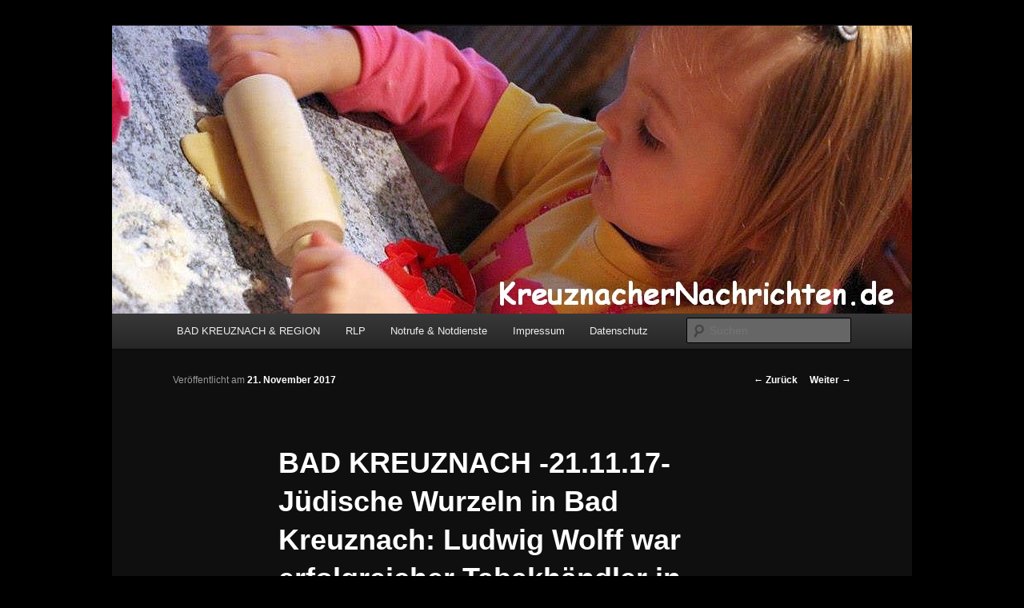

--- FILE ---
content_type: text/html; charset=UTF-8
request_url: https://www.kreuznachernachrichten.de/2017/11/21/bad-kreuznach-21-11-17-juedische-wurzeln-in-bad-kreuznach-ludwig-wolff-war-erfolgreicher-tabakhaendler-in-chicago/
body_size: 9942
content:
<!DOCTYPE html>
<!--[if IE 6]>
<html id="ie6" lang="de">
<![endif]-->
<!--[if IE 7]>
<html id="ie7" lang="de">
<![endif]-->
<!--[if IE 8]>
<html id="ie8" lang="de">
<![endif]-->
<!--[if !(IE 6) & !(IE 7) & !(IE 8)]><!-->
<html lang="de">
<!--<![endif]-->
<head>
<meta charset="UTF-8" />
<meta name="viewport" content="width=device-width" />
<title>
BAD KREUZNACH -21.11.17- Jüdische Wurzeln in Bad Kreuznach: Ludwig Wolff war erfolgreicher Tabakhändler in Chicago | KreuznacherNachrichten.de	</title>
<link rel="profile" href="https://gmpg.org/xfn/11" />
<link rel="stylesheet" type="text/css" media="all" href="https://www.kreuznachernachrichten.de/site/wp-content/themes/twentyeleven/style.css?ver=20190507" />
<link rel="pingback" href="https://www.kreuznachernachrichten.de/site/xmlrpc.php">
<!--[if lt IE 9]>
<script src="https://www.kreuznachernachrichten.de/site/wp-content/themes/twentyeleven/js/html5.js?ver=3.7.0" type="text/javascript"></script>
<![endif]-->
<script>window.koko_analytics = {"tracker_url":"https:\/\/www.kreuznachernachrichten.de\/site\/koko-analytics-collect.php","post_id":37026,"use_cookie":1,"cookie_path":"\/","honor_dnt":true};</script><meta name='robots' content='max-image-preview:large' />
<link rel='dns-prefetch' href='//www.kreuznachernachrichten.de' />
<link rel='dns-prefetch' href='//www.googletagmanager.com' />
<link rel="alternate" type="application/rss+xml" title="KreuznacherNachrichten.de &raquo; Feed" href="https://www.kreuznachernachrichten.de/feed/" />
<link rel="alternate" type="application/rss+xml" title="KreuznacherNachrichten.de &raquo; Kommentar-Feed" href="https://www.kreuznachernachrichten.de/comments/feed/" />
<script type="text/javascript">
/* <![CDATA[ */
window._wpemojiSettings = {"baseUrl":"https:\/\/s.w.org\/images\/core\/emoji\/15.0.3\/72x72\/","ext":".png","svgUrl":"https:\/\/s.w.org\/images\/core\/emoji\/15.0.3\/svg\/","svgExt":".svg","source":{"concatemoji":"https:\/\/www.kreuznachernachrichten.de\/site\/wp-includes\/js\/wp-emoji-release.min.js?ver=6.5.7"}};
/*! This file is auto-generated */
!function(i,n){var o,s,e;function c(e){try{var t={supportTests:e,timestamp:(new Date).valueOf()};sessionStorage.setItem(o,JSON.stringify(t))}catch(e){}}function p(e,t,n){e.clearRect(0,0,e.canvas.width,e.canvas.height),e.fillText(t,0,0);var t=new Uint32Array(e.getImageData(0,0,e.canvas.width,e.canvas.height).data),r=(e.clearRect(0,0,e.canvas.width,e.canvas.height),e.fillText(n,0,0),new Uint32Array(e.getImageData(0,0,e.canvas.width,e.canvas.height).data));return t.every(function(e,t){return e===r[t]})}function u(e,t,n){switch(t){case"flag":return n(e,"\ud83c\udff3\ufe0f\u200d\u26a7\ufe0f","\ud83c\udff3\ufe0f\u200b\u26a7\ufe0f")?!1:!n(e,"\ud83c\uddfa\ud83c\uddf3","\ud83c\uddfa\u200b\ud83c\uddf3")&&!n(e,"\ud83c\udff4\udb40\udc67\udb40\udc62\udb40\udc65\udb40\udc6e\udb40\udc67\udb40\udc7f","\ud83c\udff4\u200b\udb40\udc67\u200b\udb40\udc62\u200b\udb40\udc65\u200b\udb40\udc6e\u200b\udb40\udc67\u200b\udb40\udc7f");case"emoji":return!n(e,"\ud83d\udc26\u200d\u2b1b","\ud83d\udc26\u200b\u2b1b")}return!1}function f(e,t,n){var r="undefined"!=typeof WorkerGlobalScope&&self instanceof WorkerGlobalScope?new OffscreenCanvas(300,150):i.createElement("canvas"),a=r.getContext("2d",{willReadFrequently:!0}),o=(a.textBaseline="top",a.font="600 32px Arial",{});return e.forEach(function(e){o[e]=t(a,e,n)}),o}function t(e){var t=i.createElement("script");t.src=e,t.defer=!0,i.head.appendChild(t)}"undefined"!=typeof Promise&&(o="wpEmojiSettingsSupports",s=["flag","emoji"],n.supports={everything:!0,everythingExceptFlag:!0},e=new Promise(function(e){i.addEventListener("DOMContentLoaded",e,{once:!0})}),new Promise(function(t){var n=function(){try{var e=JSON.parse(sessionStorage.getItem(o));if("object"==typeof e&&"number"==typeof e.timestamp&&(new Date).valueOf()<e.timestamp+604800&&"object"==typeof e.supportTests)return e.supportTests}catch(e){}return null}();if(!n){if("undefined"!=typeof Worker&&"undefined"!=typeof OffscreenCanvas&&"undefined"!=typeof URL&&URL.createObjectURL&&"undefined"!=typeof Blob)try{var e="postMessage("+f.toString()+"("+[JSON.stringify(s),u.toString(),p.toString()].join(",")+"));",r=new Blob([e],{type:"text/javascript"}),a=new Worker(URL.createObjectURL(r),{name:"wpTestEmojiSupports"});return void(a.onmessage=function(e){c(n=e.data),a.terminate(),t(n)})}catch(e){}c(n=f(s,u,p))}t(n)}).then(function(e){for(var t in e)n.supports[t]=e[t],n.supports.everything=n.supports.everything&&n.supports[t],"flag"!==t&&(n.supports.everythingExceptFlag=n.supports.everythingExceptFlag&&n.supports[t]);n.supports.everythingExceptFlag=n.supports.everythingExceptFlag&&!n.supports.flag,n.DOMReady=!1,n.readyCallback=function(){n.DOMReady=!0}}).then(function(){return e}).then(function(){var e;n.supports.everything||(n.readyCallback(),(e=n.source||{}).concatemoji?t(e.concatemoji):e.wpemoji&&e.twemoji&&(t(e.twemoji),t(e.wpemoji)))}))}((window,document),window._wpemojiSettings);
/* ]]> */
</script>
<style id='wp-emoji-styles-inline-css' type='text/css'>

	img.wp-smiley, img.emoji {
		display: inline !important;
		border: none !important;
		box-shadow: none !important;
		height: 1em !important;
		width: 1em !important;
		margin: 0 0.07em !important;
		vertical-align: -0.1em !important;
		background: none !important;
		padding: 0 !important;
	}
</style>
<link rel='stylesheet' id='wp-block-library-css' href='https://www.kreuznachernachrichten.de/site/wp-includes/css/dist/block-library/style.min.css?ver=6.5.7' type='text/css' media='all' />
<style id='wp-block-library-theme-inline-css' type='text/css'>
.wp-block-audio figcaption{color:#555;font-size:13px;text-align:center}.is-dark-theme .wp-block-audio figcaption{color:#ffffffa6}.wp-block-audio{margin:0 0 1em}.wp-block-code{border:1px solid #ccc;border-radius:4px;font-family:Menlo,Consolas,monaco,monospace;padding:.8em 1em}.wp-block-embed figcaption{color:#555;font-size:13px;text-align:center}.is-dark-theme .wp-block-embed figcaption{color:#ffffffa6}.wp-block-embed{margin:0 0 1em}.blocks-gallery-caption{color:#555;font-size:13px;text-align:center}.is-dark-theme .blocks-gallery-caption{color:#ffffffa6}.wp-block-image figcaption{color:#555;font-size:13px;text-align:center}.is-dark-theme .wp-block-image figcaption{color:#ffffffa6}.wp-block-image{margin:0 0 1em}.wp-block-pullquote{border-bottom:4px solid;border-top:4px solid;color:currentColor;margin-bottom:1.75em}.wp-block-pullquote cite,.wp-block-pullquote footer,.wp-block-pullquote__citation{color:currentColor;font-size:.8125em;font-style:normal;text-transform:uppercase}.wp-block-quote{border-left:.25em solid;margin:0 0 1.75em;padding-left:1em}.wp-block-quote cite,.wp-block-quote footer{color:currentColor;font-size:.8125em;font-style:normal;position:relative}.wp-block-quote.has-text-align-right{border-left:none;border-right:.25em solid;padding-left:0;padding-right:1em}.wp-block-quote.has-text-align-center{border:none;padding-left:0}.wp-block-quote.is-large,.wp-block-quote.is-style-large,.wp-block-quote.is-style-plain{border:none}.wp-block-search .wp-block-search__label{font-weight:700}.wp-block-search__button{border:1px solid #ccc;padding:.375em .625em}:where(.wp-block-group.has-background){padding:1.25em 2.375em}.wp-block-separator.has-css-opacity{opacity:.4}.wp-block-separator{border:none;border-bottom:2px solid;margin-left:auto;margin-right:auto}.wp-block-separator.has-alpha-channel-opacity{opacity:1}.wp-block-separator:not(.is-style-wide):not(.is-style-dots){width:100px}.wp-block-separator.has-background:not(.is-style-dots){border-bottom:none;height:1px}.wp-block-separator.has-background:not(.is-style-wide):not(.is-style-dots){height:2px}.wp-block-table{margin:0 0 1em}.wp-block-table td,.wp-block-table th{word-break:normal}.wp-block-table figcaption{color:#555;font-size:13px;text-align:center}.is-dark-theme .wp-block-table figcaption{color:#ffffffa6}.wp-block-video figcaption{color:#555;font-size:13px;text-align:center}.is-dark-theme .wp-block-video figcaption{color:#ffffffa6}.wp-block-video{margin:0 0 1em}.wp-block-template-part.has-background{margin-bottom:0;margin-top:0;padding:1.25em 2.375em}
</style>
<style id='classic-theme-styles-inline-css' type='text/css'>
/*! This file is auto-generated */
.wp-block-button__link{color:#fff;background-color:#32373c;border-radius:9999px;box-shadow:none;text-decoration:none;padding:calc(.667em + 2px) calc(1.333em + 2px);font-size:1.125em}.wp-block-file__button{background:#32373c;color:#fff;text-decoration:none}
</style>
<style id='global-styles-inline-css' type='text/css'>
body{--wp--preset--color--black: #000;--wp--preset--color--cyan-bluish-gray: #abb8c3;--wp--preset--color--white: #fff;--wp--preset--color--pale-pink: #f78da7;--wp--preset--color--vivid-red: #cf2e2e;--wp--preset--color--luminous-vivid-orange: #ff6900;--wp--preset--color--luminous-vivid-amber: #fcb900;--wp--preset--color--light-green-cyan: #7bdcb5;--wp--preset--color--vivid-green-cyan: #00d084;--wp--preset--color--pale-cyan-blue: #8ed1fc;--wp--preset--color--vivid-cyan-blue: #0693e3;--wp--preset--color--vivid-purple: #9b51e0;--wp--preset--color--blue: #1982d1;--wp--preset--color--dark-gray: #373737;--wp--preset--color--medium-gray: #666;--wp--preset--color--light-gray: #e2e2e2;--wp--preset--gradient--vivid-cyan-blue-to-vivid-purple: linear-gradient(135deg,rgba(6,147,227,1) 0%,rgb(155,81,224) 100%);--wp--preset--gradient--light-green-cyan-to-vivid-green-cyan: linear-gradient(135deg,rgb(122,220,180) 0%,rgb(0,208,130) 100%);--wp--preset--gradient--luminous-vivid-amber-to-luminous-vivid-orange: linear-gradient(135deg,rgba(252,185,0,1) 0%,rgba(255,105,0,1) 100%);--wp--preset--gradient--luminous-vivid-orange-to-vivid-red: linear-gradient(135deg,rgba(255,105,0,1) 0%,rgb(207,46,46) 100%);--wp--preset--gradient--very-light-gray-to-cyan-bluish-gray: linear-gradient(135deg,rgb(238,238,238) 0%,rgb(169,184,195) 100%);--wp--preset--gradient--cool-to-warm-spectrum: linear-gradient(135deg,rgb(74,234,220) 0%,rgb(151,120,209) 20%,rgb(207,42,186) 40%,rgb(238,44,130) 60%,rgb(251,105,98) 80%,rgb(254,248,76) 100%);--wp--preset--gradient--blush-light-purple: linear-gradient(135deg,rgb(255,206,236) 0%,rgb(152,150,240) 100%);--wp--preset--gradient--blush-bordeaux: linear-gradient(135deg,rgb(254,205,165) 0%,rgb(254,45,45) 50%,rgb(107,0,62) 100%);--wp--preset--gradient--luminous-dusk: linear-gradient(135deg,rgb(255,203,112) 0%,rgb(199,81,192) 50%,rgb(65,88,208) 100%);--wp--preset--gradient--pale-ocean: linear-gradient(135deg,rgb(255,245,203) 0%,rgb(182,227,212) 50%,rgb(51,167,181) 100%);--wp--preset--gradient--electric-grass: linear-gradient(135deg,rgb(202,248,128) 0%,rgb(113,206,126) 100%);--wp--preset--gradient--midnight: linear-gradient(135deg,rgb(2,3,129) 0%,rgb(40,116,252) 100%);--wp--preset--font-size--small: 13px;--wp--preset--font-size--medium: 20px;--wp--preset--font-size--large: 36px;--wp--preset--font-size--x-large: 42px;--wp--preset--spacing--20: 0.44rem;--wp--preset--spacing--30: 0.67rem;--wp--preset--spacing--40: 1rem;--wp--preset--spacing--50: 1.5rem;--wp--preset--spacing--60: 2.25rem;--wp--preset--spacing--70: 3.38rem;--wp--preset--spacing--80: 5.06rem;--wp--preset--shadow--natural: 6px 6px 9px rgba(0, 0, 0, 0.2);--wp--preset--shadow--deep: 12px 12px 50px rgba(0, 0, 0, 0.4);--wp--preset--shadow--sharp: 6px 6px 0px rgba(0, 0, 0, 0.2);--wp--preset--shadow--outlined: 6px 6px 0px -3px rgba(255, 255, 255, 1), 6px 6px rgba(0, 0, 0, 1);--wp--preset--shadow--crisp: 6px 6px 0px rgba(0, 0, 0, 1);}:where(.is-layout-flex){gap: 0.5em;}:where(.is-layout-grid){gap: 0.5em;}body .is-layout-flex{display: flex;}body .is-layout-flex{flex-wrap: wrap;align-items: center;}body .is-layout-flex > *{margin: 0;}body .is-layout-grid{display: grid;}body .is-layout-grid > *{margin: 0;}:where(.wp-block-columns.is-layout-flex){gap: 2em;}:where(.wp-block-columns.is-layout-grid){gap: 2em;}:where(.wp-block-post-template.is-layout-flex){gap: 1.25em;}:where(.wp-block-post-template.is-layout-grid){gap: 1.25em;}.has-black-color{color: var(--wp--preset--color--black) !important;}.has-cyan-bluish-gray-color{color: var(--wp--preset--color--cyan-bluish-gray) !important;}.has-white-color{color: var(--wp--preset--color--white) !important;}.has-pale-pink-color{color: var(--wp--preset--color--pale-pink) !important;}.has-vivid-red-color{color: var(--wp--preset--color--vivid-red) !important;}.has-luminous-vivid-orange-color{color: var(--wp--preset--color--luminous-vivid-orange) !important;}.has-luminous-vivid-amber-color{color: var(--wp--preset--color--luminous-vivid-amber) !important;}.has-light-green-cyan-color{color: var(--wp--preset--color--light-green-cyan) !important;}.has-vivid-green-cyan-color{color: var(--wp--preset--color--vivid-green-cyan) !important;}.has-pale-cyan-blue-color{color: var(--wp--preset--color--pale-cyan-blue) !important;}.has-vivid-cyan-blue-color{color: var(--wp--preset--color--vivid-cyan-blue) !important;}.has-vivid-purple-color{color: var(--wp--preset--color--vivid-purple) !important;}.has-black-background-color{background-color: var(--wp--preset--color--black) !important;}.has-cyan-bluish-gray-background-color{background-color: var(--wp--preset--color--cyan-bluish-gray) !important;}.has-white-background-color{background-color: var(--wp--preset--color--white) !important;}.has-pale-pink-background-color{background-color: var(--wp--preset--color--pale-pink) !important;}.has-vivid-red-background-color{background-color: var(--wp--preset--color--vivid-red) !important;}.has-luminous-vivid-orange-background-color{background-color: var(--wp--preset--color--luminous-vivid-orange) !important;}.has-luminous-vivid-amber-background-color{background-color: var(--wp--preset--color--luminous-vivid-amber) !important;}.has-light-green-cyan-background-color{background-color: var(--wp--preset--color--light-green-cyan) !important;}.has-vivid-green-cyan-background-color{background-color: var(--wp--preset--color--vivid-green-cyan) !important;}.has-pale-cyan-blue-background-color{background-color: var(--wp--preset--color--pale-cyan-blue) !important;}.has-vivid-cyan-blue-background-color{background-color: var(--wp--preset--color--vivid-cyan-blue) !important;}.has-vivid-purple-background-color{background-color: var(--wp--preset--color--vivid-purple) !important;}.has-black-border-color{border-color: var(--wp--preset--color--black) !important;}.has-cyan-bluish-gray-border-color{border-color: var(--wp--preset--color--cyan-bluish-gray) !important;}.has-white-border-color{border-color: var(--wp--preset--color--white) !important;}.has-pale-pink-border-color{border-color: var(--wp--preset--color--pale-pink) !important;}.has-vivid-red-border-color{border-color: var(--wp--preset--color--vivid-red) !important;}.has-luminous-vivid-orange-border-color{border-color: var(--wp--preset--color--luminous-vivid-orange) !important;}.has-luminous-vivid-amber-border-color{border-color: var(--wp--preset--color--luminous-vivid-amber) !important;}.has-light-green-cyan-border-color{border-color: var(--wp--preset--color--light-green-cyan) !important;}.has-vivid-green-cyan-border-color{border-color: var(--wp--preset--color--vivid-green-cyan) !important;}.has-pale-cyan-blue-border-color{border-color: var(--wp--preset--color--pale-cyan-blue) !important;}.has-vivid-cyan-blue-border-color{border-color: var(--wp--preset--color--vivid-cyan-blue) !important;}.has-vivid-purple-border-color{border-color: var(--wp--preset--color--vivid-purple) !important;}.has-vivid-cyan-blue-to-vivid-purple-gradient-background{background: var(--wp--preset--gradient--vivid-cyan-blue-to-vivid-purple) !important;}.has-light-green-cyan-to-vivid-green-cyan-gradient-background{background: var(--wp--preset--gradient--light-green-cyan-to-vivid-green-cyan) !important;}.has-luminous-vivid-amber-to-luminous-vivid-orange-gradient-background{background: var(--wp--preset--gradient--luminous-vivid-amber-to-luminous-vivid-orange) !important;}.has-luminous-vivid-orange-to-vivid-red-gradient-background{background: var(--wp--preset--gradient--luminous-vivid-orange-to-vivid-red) !important;}.has-very-light-gray-to-cyan-bluish-gray-gradient-background{background: var(--wp--preset--gradient--very-light-gray-to-cyan-bluish-gray) !important;}.has-cool-to-warm-spectrum-gradient-background{background: var(--wp--preset--gradient--cool-to-warm-spectrum) !important;}.has-blush-light-purple-gradient-background{background: var(--wp--preset--gradient--blush-light-purple) !important;}.has-blush-bordeaux-gradient-background{background: var(--wp--preset--gradient--blush-bordeaux) !important;}.has-luminous-dusk-gradient-background{background: var(--wp--preset--gradient--luminous-dusk) !important;}.has-pale-ocean-gradient-background{background: var(--wp--preset--gradient--pale-ocean) !important;}.has-electric-grass-gradient-background{background: var(--wp--preset--gradient--electric-grass) !important;}.has-midnight-gradient-background{background: var(--wp--preset--gradient--midnight) !important;}.has-small-font-size{font-size: var(--wp--preset--font-size--small) !important;}.has-medium-font-size{font-size: var(--wp--preset--font-size--medium) !important;}.has-large-font-size{font-size: var(--wp--preset--font-size--large) !important;}.has-x-large-font-size{font-size: var(--wp--preset--font-size--x-large) !important;}
.wp-block-navigation a:where(:not(.wp-element-button)){color: inherit;}
:where(.wp-block-post-template.is-layout-flex){gap: 1.25em;}:where(.wp-block-post-template.is-layout-grid){gap: 1.25em;}
:where(.wp-block-columns.is-layout-flex){gap: 2em;}:where(.wp-block-columns.is-layout-grid){gap: 2em;}
.wp-block-pullquote{font-size: 1.5em;line-height: 1.6;}
</style>
<link rel='stylesheet' id='twentyeleven-block-style-css' href='https://www.kreuznachernachrichten.de/site/wp-content/themes/twentyeleven/blocks.css?ver=20190102' type='text/css' media='all' />
<link rel='stylesheet' id='dark-css' href='https://www.kreuznachernachrichten.de/site/wp-content/themes/twentyeleven/colors/dark.css?ver=20190404' type='text/css' media='all' />

<!-- Google Tag (gtac.js) durch Site-Kit hinzugefügt -->
<!-- Von Site Kit hinzugefügtes Google-Analytics-Snippet -->
<script type="text/javascript" src="https://www.googletagmanager.com/gtag/js?id=GT-K4TC6M7C" id="google_gtagjs-js" async></script>
<script type="text/javascript" id="google_gtagjs-js-after">
/* <![CDATA[ */
window.dataLayer = window.dataLayer || [];function gtag(){dataLayer.push(arguments);}
gtag("set","linker",{"domains":["www.kreuznachernachrichten.de"]});
gtag("js", new Date());
gtag("set", "developer_id.dZTNiMT", true);
gtag("config", "GT-K4TC6M7C");
/* ]]> */
</script>
<link rel="https://api.w.org/" href="https://www.kreuznachernachrichten.de/wp-json/" /><link rel="alternate" type="application/json" href="https://www.kreuznachernachrichten.de/wp-json/wp/v2/posts/37026" /><link rel="EditURI" type="application/rsd+xml" title="RSD" href="https://www.kreuznachernachrichten.de/site/xmlrpc.php?rsd" />
<meta name="generator" content="WordPress 6.5.7" />
<link rel="canonical" href="https://www.kreuznachernachrichten.de/2017/11/21/bad-kreuznach-21-11-17-juedische-wurzeln-in-bad-kreuznach-ludwig-wolff-war-erfolgreicher-tabakhaendler-in-chicago/" />
<link rel='shortlink' href='https://www.kreuznachernachrichten.de/?p=37026' />
<link rel="alternate" type="application/json+oembed" href="https://www.kreuznachernachrichten.de/wp-json/oembed/1.0/embed?url=https%3A%2F%2Fwww.kreuznachernachrichten.de%2F2017%2F11%2F21%2Fbad-kreuznach-21-11-17-juedische-wurzeln-in-bad-kreuznach-ludwig-wolff-war-erfolgreicher-tabakhaendler-in-chicago%2F" />
<link rel="alternate" type="text/xml+oembed" href="https://www.kreuznachernachrichten.de/wp-json/oembed/1.0/embed?url=https%3A%2F%2Fwww.kreuznachernachrichten.de%2F2017%2F11%2F21%2Fbad-kreuznach-21-11-17-juedische-wurzeln-in-bad-kreuznach-ludwig-wolff-war-erfolgreicher-tabakhaendler-in-chicago%2F&#038;format=xml" />
<meta name="generator" content="Site Kit by Google 1.170.0" />	<style>
		/* Link color */
		a,
		#site-title a:focus,
		#site-title a:hover,
		#site-title a:active,
		.entry-title a:hover,
		.entry-title a:focus,
		.entry-title a:active,
		.widget_twentyeleven_ephemera .comments-link a:hover,
		section.recent-posts .other-recent-posts a[rel="bookmark"]:hover,
		section.recent-posts .other-recent-posts .comments-link a:hover,
		.format-image footer.entry-meta a:hover,
		#site-generator a:hover {
			color: #ffffff;
		}
		section.recent-posts .other-recent-posts .comments-link a:hover {
			border-color: #ffffff;
		}
		article.feature-image.small .entry-summary p a:hover,
		.entry-header .comments-link a:hover,
		.entry-header .comments-link a:focus,
		.entry-header .comments-link a:active,
		.feature-slider a.active {
			background-color: #ffffff;
		}
	</style>
	
<!-- Durch Site Kit hinzugefügte Google AdSense Metatags -->
<meta name="google-adsense-platform-account" content="ca-host-pub-2644536267352236">
<meta name="google-adsense-platform-domain" content="sitekit.withgoogle.com">
<!-- Beende durch Site Kit hinzugefügte Google AdSense Metatags -->
		<style type="text/css" id="twentyeleven-header-css">
				#site-title,
		#site-description {
			position: absolute;
			clip: rect(1px 1px 1px 1px); /* IE6, IE7 */
			clip: rect(1px, 1px, 1px, 1px);
		}
				</style>
		<style type="text/css" id="custom-background-css">
body.custom-background { background-color: #000000; }
</style>
	</head>

<body class="post-template-default single single-post postid-37026 single-format-standard custom-background wp-embed-responsive single-author singular two-column right-sidebar">
<div class="skip-link"><a class="assistive-text" href="#content">Zum Inhalt wechseln</a></div><div id="page" class="hfeed">
	<header id="branding" role="banner">
			<hgroup>
				<h1 id="site-title"><span><a href="https://www.kreuznachernachrichten.de/" rel="home">KreuznacherNachrichten.de</a></span></h1>
				<h2 id="site-description">Wir sind Bad Kreuznach</h2>
			</hgroup>

						<a href="https://www.kreuznachernachrichten.de/">
									<img src="https://www.kreuznachernachrichten.de/site/wp-content/uploads/2015/11/cropped-KOPFBILD-weihnachtsbäckerei.jpg" width="1000" height="360" alt="KreuznacherNachrichten.de" />
								</a>
			
						<div class="only-search with-image">
					<form method="get" id="searchform" action="https://www.kreuznachernachrichten.de/">
		<label for="s" class="assistive-text">Suchen</label>
		<input type="text" class="field" name="s" id="s" placeholder="Suchen" />
		<input type="submit" class="submit" name="submit" id="searchsubmit" value="Suchen" />
	</form>
			</div>
				
			<nav id="access" role="navigation">
				<h3 class="assistive-text">Hauptmenü</h3>
				<div class="menu-kreuznachernachrichten-de-container"><ul id="menu-kreuznachernachrichten-de" class="menu"><li id="menu-item-57" class="menu-item menu-item-type-post_type menu-item-object-page menu-item-home menu-item-57"><a href="https://www.kreuznachernachrichten.de/">BAD KREUZNACH &#038; REGION</a></li>
<li id="menu-item-15624" class="menu-item menu-item-type-post_type menu-item-object-page menu-item-15624"><a href="https://www.kreuznachernachrichten.de/region/">RLP</a></li>
<li id="menu-item-13756" class="menu-item menu-item-type-post_type menu-item-object-page menu-item-13756"><a href="https://www.kreuznachernachrichten.de/service/">Notrufe &#038; Notdienste</a></li>
<li id="menu-item-18837" class="menu-item menu-item-type-post_type menu-item-object-page menu-item-18837"><a href="https://www.kreuznachernachrichten.de/impressum/">Impressum</a></li>
<li id="menu-item-39102" class="menu-item menu-item-type-post_type menu-item-object-page menu-item-39102"><a href="https://www.kreuznachernachrichten.de/datenschutz/">Datenschutz</a></li>
</ul></div>			</nav><!-- #access -->
	</header><!-- #branding -->


	<div id="main">

		<div id="primary">
			<div id="content" role="main">

				
					<nav id="nav-single">
						<h3 class="assistive-text">Beitrags-Navigation</h3>
						<span class="nav-previous"><a href="https://www.kreuznachernachrichten.de/2017/11/21/heute-im-swr-fernsehen-21-11-17/" rel="prev"><span class="meta-nav">&larr;</span> Zurück</a></span>
						<span class="nav-next"><a href="https://www.kreuznachernachrichten.de/2017/11/21/37041/" rel="next">Weiter <span class="meta-nav">&rarr;</span></a></span>
					</nav><!-- #nav-single -->

					
<article id="post-37026" class="post-37026 post type-post status-publish format-standard hentry category-aktuell">
	<header class="entry-header">
		<h1 class="entry-title">BAD KREUZNACH -21.11.17- Jüdische Wurzeln in Bad Kreuznach: Ludwig Wolff war erfolgreicher Tabakhändler in Chicago</h1>

				<div class="entry-meta">
			<span class="sep">Veröffentlicht am </span><a href="https://www.kreuznachernachrichten.de/2017/11/21/bad-kreuznach-21-11-17-juedische-wurzeln-in-bad-kreuznach-ludwig-wolff-war-erfolgreicher-tabakhaendler-in-chicago/" title="12:44" rel="bookmark"><time class="entry-date" datetime="2017-11-21T12:44:43+01:00">21. November 2017</time></a><span class="by-author"> <span class="sep"> von </span> <span class="author vcard"><a class="url fn n" href="https://www.kreuznachernachrichten.de/author/romue/" title="Alle Beiträge von romue anzeigen" rel="author">romue</a></span></span>		</div><!-- .entry-meta -->
			</header><!-- .entry-header -->

	<div class="entry-content">
		<p>&nbsp;</p>
<p>&nbsp;</p>
<p>Anzeige/Verlinktes Banner<br />
Bitte anklicken für mehr Information<br />
<a href="http://www.gewobau.net/" target="_new"><img fetchpriority="high" decoding="async" src="http://www.kreuznachernachrichten.de/aquelle/BANNER GEWO II.jpg" alt="Anzeige" width="300" height="300" border="0" /></a></p>
<p>&nbsp;</p>
<p><a title="Sparkassen-Altervorsorge - Mehr erfahren!" href="https://www.sparkasse-rhein-nahe.de/de/home/aktionen/geld-fuer-spaeter.html?n=true"><img decoding="async" width="640" height="480" style="border: 0px currentColor; border-image: none;" alt="Sparkassen-Altervorsorge - Sparkasse Rhein-Nahe" src="//ad.blog.sparkasse-rhein-nahe.de/footage/gsw/alter-ist-einfach/640x480.gif"></a></p>
<p>&nbsp;</p>
<p>Anzeige/Verlinktes Banner<br />
Bitte anklicken für mehr Information<br />
<a href="https://www.mainz-tourismus.com/entdecken-erleben/events/winterliches-mainz/" target="_new"><img decoding="async" src="http://www.kreuznachernachrichten.de/aquelle/MZ WeihnachtsZeit 17.jpg" alt="Anzeige" width="600" height="200" border="0" /></a></p>
<p>&nbsp;</p>
<p>&nbsp;</p>
<h1>Bad Kreuznach<br />
<span style="text-decoration: underline;">DER KREUZNACHER LUDWIG WOLFF WAR ERFOLGREICHER TABAKHÄNDLER IN CHICAGO</span><br />
<em><span style="color: #0000ff;">&gt;&gt;&gt;</span> Ludwig Wolff (1851-1912), Sohn von Isaak und Louise Wolff, wanderte in die Vereinigten Staaten aus und wurde in Chicago ein sehr erfolgreicher Unternehmer als Geschäftsführer der berühmten Tabakfirma Gradle/Strotz Tobbaco-Company.</em></h1>
<p>&nbsp;</p>
<p>Text: Hansjörg Rehbein, Pressereferat der Stadtverwaltung Bad Kreuznach<br />
Fotos: Familienarchiv Smale</p>
<p>&nbsp;</p>
<p><span style="color: #000000;"><strong>BAD KREUZNACH -21.11.17-. „Hier ruhen unsere lieben Eltern“ steht auf dem Grabstein für Isaak Wolff (1798-1874) und Louise Wolff (1824-1904) geschrieben.</strong></span></p>
<p><span style="color: #000000;"><strong>„Nun sind sie nicht einsam oder vergessen“, sagt Bill Smale nach seinem Besuch auf dem jüdischen Friedhof in Bad Kreuznach.</strong></span></p>
<p><span style="color: #000000;"><strong>Mit Hilfe von Stadtarchivarin Franziska Blum-Gabelmann fand der US-Bürger die jüdischen Wurzeln seiner Familie in Bad Kreuznach.</strong></span></p>
<p><span style="color: #000000;"><strong>Sein Urgroßvater Ludwig Wolff (1851-1912), Sohn von Isaak und Louise Wolff, wanderte in die Vereinigten Staaten aus und wurde in Chicago ein sehr erfolgreicher Unternehmer als Geschäftsführer der berühmten Tabakfirma Gradle/Strotz Tobbaco-Company.</strong></span></p>
<div id="attachment_37027" style="width: 810px" class="wp-caption aligncenter"><img loading="lazy" decoding="async" aria-describedby="caption-attachment-37027" class="size-full wp-image-37027" src="http://www.kreuznachernachrichten.de/site/wp-content/uploads/2017/11/Ludwig-Wolff.jpg" alt="Ludwig Wolff (1851-1912)" width="800" height="720" srcset="https://www.kreuznachernachrichten.de/site/wp-content/uploads/2017/11/Ludwig-Wolff.jpg 800w, https://www.kreuznachernachrichten.de/site/wp-content/uploads/2017/11/Ludwig-Wolff-300x270.jpg 300w, https://www.kreuznachernachrichten.de/site/wp-content/uploads/2017/11/Ludwig-Wolff-768x691.jpg 768w, https://www.kreuznachernachrichten.de/site/wp-content/uploads/2017/11/Ludwig-Wolff-333x300.jpg 333w" sizes="(max-width: 800px) 100vw, 800px" /><p id="caption-attachment-37027" class="wp-caption-text">Ludwig Wolff (1851-1912)</p></div>
<p><span style="color: #000000;"><strong>Wolff heiratete Rose Strotz, die Tochter eines der Inhaber. „Meine beiden Großmütter waren Schwestern und Töchter von Ludwig Wolff.“ </strong></span><br />
<span style="color: #000000;"><strong><br />
Nach seinem Besuch in Bad Kreuznach steht damit nun die Hälfte von Bill Smales Familienbaum.</strong></span></p>
<p><span style="color: #000000;"><strong>Vor drei Monaten wurde Bill Smale bei seiner Ahnenforschung im Internet auf die Wolffs in Bad Kreuznach aufmerksam.</strong></span></p>
<div id="attachment_37028" style="width: 810px" class="wp-caption aligncenter"><img loading="lazy" decoding="async" aria-describedby="caption-attachment-37028" class="size-full wp-image-37028" src="http://www.kreuznachernachrichten.de/site/wp-content/uploads/2017/11/Bill-Small.jpg" alt="Bill Smale" width="800" height="520" srcset="https://www.kreuznachernachrichten.de/site/wp-content/uploads/2017/11/Bill-Small.jpg 800w, https://www.kreuznachernachrichten.de/site/wp-content/uploads/2017/11/Bill-Small-300x195.jpg 300w, https://www.kreuznachernachrichten.de/site/wp-content/uploads/2017/11/Bill-Small-768x499.jpg 768w, https://www.kreuznachernachrichten.de/site/wp-content/uploads/2017/11/Bill-Small-462x300.jpg 462w" sizes="(max-width: 800px) 100vw, 800px" /><p id="caption-attachment-37028" class="wp-caption-text">Bill Smale</p></div>
<p><span style="color: #000000;"><strong>Der Zufall wollte es, dass ein sehr guter Freund, ein Japaner, ihn zu der Hochzeit seines Sohnes in Mainz eingeladen hatte.</strong></span></p>
<p><span style="color: #000000;"><strong>Bill Smale (63) lebt seit 40 Jahren in Japan und ist dort ein sehr erfolgreicher Unternehmer und Computerspezialist.</strong></span></p>
<p><span style="color: #000000;"><strong>Da Bad Kreuznach von Mainz aus quasi „um die Ecke liegt“, führte ihn sein Weg direkt ins Stadtarchiv, wo er sofort im Adressbuch fündig wurde.</strong></span></p>
<p><span style="color: #000000;"><strong>Dort wurde ihm auch der Besuch des jüdischen Friedhofes vermittelt und man zeigte ihm den Weg zur Kurhausstraße 12, zu dem Haus, in dem einst seine Ur-Ur-Großeltern Isaak und Louise Wolff lebten.</strong></span></p>
<p>&nbsp;</p>
<p>VideoWerbung<br />
Zum Starten bitte Pfeil in der Mitte des Bildes anklicken<br />
<iframe loading="lazy" title="Care TV-Spot &quot;Flüchtlinge in Not&quot;" width="584" height="329" src="https://www.youtube.com/embed/vG7cJzxuSy8?feature=oembed" frameborder="0" allow="accelerometer; autoplay; clipboard-write; encrypted-media; gyroscope; picture-in-picture; web-share" referrerpolicy="strict-origin-when-cross-origin" allowfullscreen></iframe></p>
<p>&nbsp;</p>
<p>&nbsp;</p>
<p>&nbsp;</p>
<p>&nbsp;</p>
<p>&nbsp;</p>
<p>&nbsp;</p>
<p>&nbsp;</p>
<p>&nbsp;</p>
			</div><!-- .entry-content -->

	<footer class="entry-meta">
		Dieser Eintrag wurde veröffentlicht in <a href="https://www.kreuznachernachrichten.de/category/aktuell/" rel="category tag">AKTUELL</a> von <a href="https://www.kreuznachernachrichten.de/author/romue/">romue</a>. Setze ein Lesezeichen zum <a href="https://www.kreuznachernachrichten.de/2017/11/21/bad-kreuznach-21-11-17-juedische-wurzeln-in-bad-kreuznach-ludwig-wolff-war-erfolgreicher-tabakhaendler-in-chicago/" title="Permalink zu BAD KREUZNACH -21.11.17- Jüdische Wurzeln in Bad Kreuznach: Ludwig Wolff war erfolgreicher Tabakhändler in Chicago" rel="bookmark">Permalink</a>.
		
			</footer><!-- .entry-meta -->
</article><!-- #post-37026 -->

						<div id="comments">
	
	
	
	
</div><!-- #comments -->

				
			</div><!-- #content -->
		</div><!-- #primary -->


	</div><!-- #main -->

	<footer id="colophon" role="contentinfo">

			

			<div id="site-generator">
												<a href="https://de.wordpress.org/" class="imprint" title="Semantic Personal Publishing Platform">
					Stolz präsentiert von WordPress				</a>
			</div>
	</footer><!-- #colophon -->
</div><!-- #page -->

<script type="text/javascript" defer src="https://www.kreuznachernachrichten.de/site/wp-content/plugins/koko-analytics/assets/dist/js/script.js?ver=1.0.32" id="koko-analytics-js"></script>

</body>
</html>


--- FILE ---
content_type: text/javascript
request_url: https://www.kreuznachernachrichten.de/site/wp-content/plugins/koko-analytics/assets/dist/js/script.js?ver=1.0.32
body_size: 1682
content:
/*! For license information please see script.js.LICENSE.txt */
window.addEventListener("load",(function(){const e=window.koko_analytics;if(void 0===e)return void console.log("Koko Analytics: no configuration object found in DOM.");const o=String(e.post_id);!function(){if("doNotTrack"in navigator&&"1"===navigator.doNotTrack&&e.honor_dnt)return;if("visibilityState"in document&&"prerender"===document.visibilityState)return;if(/bot|crawler|spider|crawling|seo|chrome-lighthouse|preview/i.test(navigator.userAgent))return;if(window.location!==window.parent.location)return;const n=e.use_cookie?function(e){if(!document.cookie)return"";const o=document.cookie.split("; ");let n;for(let e=0;e<o.length;e++)if(n=o[e].split("="),"_koko_analytics_pages_viewed"===n[0])return decodeURIComponent(n[1]);return""}():"",t=n.split(",").filter((function(e){return""!==e}));let i=0===n.length,r=-1===t.indexOf(o),c="";"string"==typeof document.referrer&&""!==document.referrer&&(0===document.referrer.indexOf(window.location.origin)?(i=!1,document.referrer===window.location.href&&(r=!1)):c=document.referrer);const d=document.createElement("img");d.style.display="none",d.onload=function(){if(document.body.removeChild(d),e.use_cookie){-1===t.indexOf(o)&&t.push(o);const n=new Date;n.setHours(n.getHours()+6),function(o,n,t){let i=(o=window.encodeURIComponent(o))+"="+(n=window.encodeURIComponent(String(n)));i+=";path="+e.cookie_path+";SameSite=Lax;expires="+t.toUTCString(),document.cookie=i}("_koko_analytics_pages_viewed",t.join(","),n)}};let a="";a+="p="+o,a+="&nv="+(i?"1":"0"),a+="&up="+(r?"1":"0"),a+="&r="+encodeURIComponent(c),a+="&rqp="+Math.random().toString(36).substr(2),d.src=e.tracker_url+(e.tracker_url.indexOf("?")>-1?"&":"?")+a,document.body.appendChild(d)}()}));